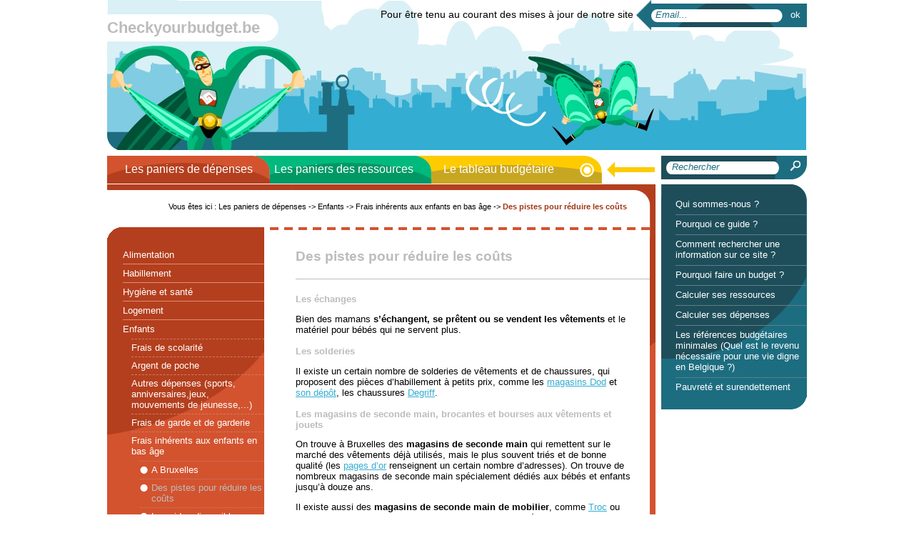

--- FILE ---
content_type: text/html; charset=utf-8
request_url: http://checkyourbudget.be/Des-pistes-pour-reduire-les-couts-221?lang=fr
body_size: 6094
content:
  
  <!DOCTYPE html PUBLIC "-//W3C//DTD XHTML 1.0 Transitional//EN" "http://www.w3.org/TR/xhtml1/DTD/xhtml1-transitional.dtd">
<html xmlns="http://www.w3.org/1999/xhtml" xml:lang="fr" lang="fr" dir="ltr">
<head>
  
<meta http-equiv="Content-Type" content="text/html; charset=utf-8" />
<meta name="generator" content="SPIP 3.2.19" />
<link rel="alternate" type="application/rss+xml" title="Syndiquer tout le site" href="spip.php?page=backend" />
<link rel="stylesheet" href="prive/spip_style.css" type="text/css" media="all" />
<script type="text/javascript">/* <![CDATA[ */
var box_settings = {tt_img:true,sel_g:"#documents_portfolio a[type=\'image/jpeg\'],#documents_portfolio a[type=\'image/png\'],#documents_portfolio a[type=\'image/gif\']",sel_c:".mediabox",trans:"elastic",speed:"200",ssSpeed:"2500",maxW:"90%",maxH:"90%",minW:"400px",minH:"",opa:"0.9",str_ssStart:"Diaporama",str_ssStop:"Arrêter",str_cur:"{current}/{total}",str_prev:"Précédent",str_next:"Suivant",str_close:"Fermer",splash_url:""};
var box_settings_splash_width = "600px";
var box_settings_splash_height = "90%";
var box_settings_iframe = true;
/* ]]> */</script>
<!-- insert_head_css --><link rel="stylesheet" href="plugins-dist/mediabox/colorbox/black-striped/colorbox.css" type="text/css" media="all" />
<link rel="stylesheet" href="squelettes/css/styles.css" type="text/css" media="projection, screen, tv" />



<script src="prive/javascript/jquery.js?1724397068" type="text/javascript"></script>

<script src="prive/javascript/jquery-migrate-3.0.1.js?1724397068" type="text/javascript"></script>

<script src="prive/javascript/jquery.form.js?1724397068" type="text/javascript"></script>

<script src="prive/javascript/jquery.autosave.js?1724397068" type="text/javascript"></script>

<script src="prive/javascript/jquery.placeholder-label.js?1724397068" type="text/javascript"></script>

<script src="prive/javascript/ajaxCallback.js?1724397068" type="text/javascript"></script>

<script src="prive/javascript/js.cookie.js?1724397068" type="text/javascript"></script>

<script src="prive/javascript/jquery.cookie.js?1724397068" type="text/javascript"></script>
<!-- insert_head -->
	<script src="plugins-dist/mediabox/javascript/jquery.colorbox.js?1724397032" type="text/javascript"></script>
	<script src="plugins-dist/mediabox/javascript/spip.mediabox.js?1724397032" type="text/javascript"></script>

<!-- SPIP-Listes v.:  -->
<!-- SPIP-Listes / -->


<script type="text/javascript" src="squelettes/scripts/menu_gauche.js"></script><title>Des pistes pour r&#233;duire les co&#251;ts - Check Your Budget</title>
  
  
   
    <meta name="description" content=" Les &#233;changes Bien des mamans s&#039;&#233;changent, se pr&#234;tent ou se vendent les v&#234;tements et le mat&#233;riel pour b&#233;b&#233;s qui ne servent plus. Les solderies Il existe un certain nombre de solderies de v&#234;tements et de chaussures, qui proposent des pi&#232;ces d&#039;habillement &#224; petits prix, comme les magasins Dod et son d&#233;p&#244;t, les chaussures Degriff. Les magasins de seconde main, brocantes et bourses aux v&#234;tements et jouets On trouve &#224; Bruxelles des magasins de seconde main qui remettent sur le march&#233; des v&#234;tements d&#233;j&#224; (...) " />
  
  
  
    <meta name="keywords" content="budget,argent,m&#233;nage, dettes, d&#233;penses, dignit&#233; humaine, aides sociales, droits sociaux, allocations familiales, RIS, taux de l&#039;allocation de ch&#244;mage, mutuelle, allocations d&#039;handicap, cr&#233;dit d&#039;imp&#244;t, ALE, les titres services" /></head>
<!-- paulirish.com/2008/conditional-stylesheets-vs-css-hacks-answer-neither/ -->

<!--[if lt IE 7 ]> <body class="ie6"> <![endif]-->
<!--[if IE 7 ]>    <body class="ie7"> <![endif]-->
<!--[if IE 8 ]>    <body class="ie8"> <![endif]-->
<!--[if IE 9 ]>    <body class="ie9"> <![endif]-->
<!--[if (gt IE 9)|!(IE)]><!--> <body> <!--<![endif]-->
 

  
<div id="wrapper" class="body_rouge pas_surlignable">
<div class="banniere">
  <div class="titre">
  <h1><a href="http://checkyourbudget.be?lang=fr">Checkyourbudget.be</a></h1>
</div>
<div class="langues">
   
</div>
<div class="newsletter">
  <p class="intitule">Pour être tenu au courant des mises à jour de notre site</p>
<div class="formulaire">
<form action="-Newsletter-Inscription-?lang=fr" name="mail_form"  method="post">
<div class="text"><input type="text" name="email1" value="Email..."  onclick="this.value=''"/></div>
<div class="submit"><input  value="ok" type="submit" name="send"/></div>
</form>
</div>

</div></div>
<!--fin banniere-->

<div class="nav_horizontale">
  <ul>

  <li class="rouge"><a href="-Les-paniers-de-depenses-NL-?lang=fr">Les paniers de dépenses</a></li>

  <li class="vert"><a href="-Les-paniers-des-ressources-NL-?lang=fr">Les paniers des ressources</a></li>

  <li class="jaune"><a href="-Le-tableau-budgetaire-NL-?lang=fr">Le tableau budgétaire</a></li>

</ul></div>
<!--fin nav_horizontale-->

<div class="rechercher">
  <div class="formulaire_search">
    <div class="formulaire_spip formulaire_recherche" id="formulaire_recherche">
<form action="-Recherche-" method="get">
	<input name="id_rubrique" value="31" type="hidden"
/><input name="page" value="rubrique" type="hidden"
/>
  
  <div class="text_search"><input type="text" name="recherche" id="recherche" value="Rechercher"  onclick="this.value=''" accesskey="4" /></div>
  <div class="submit_search"><input type="submit" value="" title="Rechercher" /></div>
</form>
</div>  </div>
</div>
<!--fin rechercher-->

<div class="content_left">
<div class="ariane">
  
    Vous êtes ici : 

  Les paniers de dépenses
->
  Enfants
->
  Frais inhérents aux enfants en bas âge

    -> <span class="ici">Des pistes pour réduire les coûts</span>

</div>
  
<div class="col_left">
<div class="nav_left">
  
   
  <div class="nav_content">

<ul class="menu1">

  <li class="niveau_1"><a href="-Alimentation-NL-?lang=fr">Alimentation</a>
  
    
    
    
      
      <ul class="menu2">
      
        <li class=""><a href="A-Bruxelles?lang=fr">A Bruxelles</a></li>
      
        <li class=""><a href="Des-pistes-pour-reduire-les-couts-23?lang=fr">Des pistes pour réduire les coûts</a></li>
      
        <li class=""><a href="Les-aides-disponibles-pour-les-menages-en-situation-precaire?lang=fr">Les aides disponibles pour les ménages en situation précaire</a></li>
      
      </ul>
      
    
  </li>

  <li class="niveau_1"><a href="-Habillement-NL-?lang=fr">Habillement</a>
  
    
    
    <ul class="menu2">
    
      <li class="niveau_2"><a href="-Vetements-et-chaussures-?lang=fr">Vêtements et chaussures</a>
      
        
        <ul class="menu3">
        
          <li class="niveau_3 "><a href="A-Bruxelles-32?lang=fr">A Bruxelles</a></li>
        
          <li class="niveau_3 "><a href="Des-pistes-pour-reduire-les-couts-34?lang=fr">Des pistes pour réduire les coûts</a></li>
        
          <li class="niveau_3 "><a href="Les-aides-disponibles-pour-les-menages-en-situation-precaire-36?lang=fr">Les aides disponibles pour les ménages en situation précaire</a></li>
        
        </ul>
        
       </li>
    
      <li class="niveau_2"><a href="-Produits-de-lessive-?lang=fr">Produits de lessive</a>
      
        
        <ul class="menu3">
        
          <li class="niveau_3 "><a href="A-Bruxelles-43?lang=fr">A Bruxelles</a></li>
        
          <li class="niveau_3 "><a href="Des-pistes-pour-reduire-les-couts-45?lang=fr">Des pistes pour réduire les coûts</a></li>
        
          <li class="niveau_3 "><a href="Les-aides-disponibles-pour-les-menages-en-situation-precaire-47?lang=fr">Les aides disponibles pour les ménages en situation précaire</a></li>
        
        </ul>
        
       </li>
    
      <li class="niveau_2"><a href="-Entretien-et-rangement-?lang=fr">Entretien et rangement</a>
      
        
        <ul class="menu3">
        
          <li class="niveau_3 "><a href="A-Bruxelles-54?lang=fr">A Bruxelles</a></li>
        
          <li class="niveau_3 "><a href="Des-pistes-pour-reduire-les-couts-56?lang=fr">Des pistes pour réduire les coûts</a></li>
        
          <li class="niveau_3 "><a href="Les-aides-disponibles-pour-les-menages-en-situation-precaire-58?lang=fr">Les aides disponibles pour les ménages en situation précaire</a></li>
        
        </ul>
        
       </li>
    
    </ul>
    
  </li>

  <li class="niveau_1"><a href="-Hygiene-et-sante-NL-?lang=fr">Hygiène et santé</a>
  
    
    
    <ul class="menu2">
    
      <li class="niveau_2"><a href="-Hygiene-generale-et-contraception-?lang=fr">Hygiène générale et contraception</a>
      
        
        <ul class="menu3">
        
          <li class="niveau_3 "><a href="A-Bruxelles-65?lang=fr">A Bruxelles</a></li>
        
          <li class="niveau_3 "><a href="Des-pistes-pour-reduire-les-couts-67?lang=fr">Des pistes pour réduire les coûts</a></li>
        
          <li class="niveau_3 "><a href="Les-aides-disponibles-pour-les-menages-en-situation-precaire-69?lang=fr">Les aides disponibles pour les ménages en situation précaire</a></li>
        
        </ul>
        
       </li>
    
      <li class="niveau_2"><a href="-Coiffeur-?lang=fr">Coiffeur</a>
      
        
        <ul class="menu3">
        
          <li class="niveau_3 "><a href="A-Bruxelles-589?lang=fr">A Bruxelles</a></li>
        
          <li class="niveau_3 "><a href="Des-pistes-pour-reduire-les-couts-590?lang=fr">Des pistes pour réduire les coûts</a></li>
        
          <li class="niveau_3 "><a href="Les-aides-disponibles-pour-les-menages-en-situation-precaire-591?lang=fr">Les aides disponibles pour les ménages en situation précaire</a></li>
        
        </ul>
        
       </li>
    
      <li class="niveau_2"><a href="-Soins-de-sante-?lang=fr">Soins de santé</a>
      
        
        <ul class="menu3">
        
          <li class="niveau_3 "><a href="A-Bruxelles-76?lang=fr">A Bruxelles</a></li>
        
          <li class="niveau_3 "><a href="Des-pistes-pour-reduire-les-couts-78?lang=fr">Des pistes pour réduire les coûts</a></li>
        
          <li class="niveau_3 "><a href="Les-aides-disponibles-pour-les-menages-en-situation-precaire-80?lang=fr">Les aides disponibles pour les ménages en situation précaire</a></li>
        
        </ul>
        
       </li>
    
      <li class="niveau_2"><a href="-Frais-de-securite-sociale-mutualites-assurances-?lang=fr">Frais de sécurité sociale/mutualités/assurances</a>
      
        
        <ul class="menu3">
        
          <li class="niveau_3 "><a href="A-Bruxelles-87?lang=fr">A Bruxelles</a></li>
        
          <li class="niveau_3 "><a href="Des-pistes-pour-reduire-les-couts-89?lang=fr">Des pistes pour réduire les coûts</a></li>
        
          <li class="niveau_3 "><a href="Les-aides-disponibles-pour-les-menages-en-situation-precaire-91?lang=fr">Les aides disponibles pour les ménages en situation précaire</a></li>
        
        </ul>
        
       </li>
    
      <li class="niveau_2"><a href="-Frais-de-specialistes-?lang=fr">Frais de spécialistes</a>
      
        
        <ul class="menu3">
        
          <li class="niveau_3 "><a href="A-Bruxelles-593?lang=fr">A Bruxelles</a></li>
        
          <li class="niveau_3 "><a href="Des-pistes-pour-reduire-les-couts-594?lang=fr">Des pistes pour réduire les coûts</a></li>
        
          <li class="niveau_3 "><a href="Les-aides-disponibles-pour-les-menages-en-situation-precaire-595?lang=fr">Les aides disponibles pour les ménages en situation précaire</a></li>
        
        </ul>
        
       </li>
    
      <li class="niveau_2"><a href="-Frais-d-optique-?lang=fr">Frais d&#8217;optique</a>
      
        
        <ul class="menu3">
        
          <li class="niveau_3 "><a href="A-Bruxelles-597?lang=fr">A Bruxelles</a></li>
        
          <li class="niveau_3 "><a href="Des-pistes-pour-reduire-les-couts-598?lang=fr">Des pistes pour réduire les coûts</a></li>
        
        </ul>
        
       </li>
    
    </ul>
    
  </li>

  <li class="niveau_1"><a href="-Logement-?lang=fr">Logement</a>
  
    
    
    <ul class="menu2">
    
      <li class="niveau_2"><a href="-Loyer-frais-de-demenagement-garantie-locative-conflits-locatifs-?lang=fr">Loyer, frais de déménagement, garantie locative, conflits locatifs</a>
      
        
        <ul class="menu3">
        
          <li class="niveau_3 "><a href="A-Bruxelles-133?lang=fr">A Bruxelles</a></li>
        
          <li class="niveau_3 "><a href="Des-pistes-pour-reduire-les-couts-135?lang=fr">Des pistes pour réduire les coûts</a></li>
        
          <li class="niveau_3 "><a href="Les-aides-disponibles-pour-les-menages-en-situation-precaire-142?lang=fr">Les aides disponibles pour les ménages en situation précaire</a></li>
        
        </ul>
        
       </li>
    
      <li class="niveau_2"><a href="-Achat-du-logement-pret-hypothecaire-?lang=fr">Achat du logement, prêt hypothécaire</a>
      
        
        <ul class="menu3">
        
          <li class="niveau_3 "><a href="A-Bruxelles-145?lang=fr">A Bruxelles</a></li>
        
          <li class="niveau_3 "><a href="Des-pistes-pour-reduire-les-couts-147?lang=fr">Des pistes pour réduire les coûts</a></li>
        
          <li class="niveau_3 "><a href="Les-aides-disponibles-pour-les-menages-en-situation-precaire-150?lang=fr">Les aides disponibles pour les ménages en situation précaire</a></li>
        
        </ul>
        
       </li>
    
      <li class="niveau_2"><a href="-Eau-gaz-electricite-et-autres-moyens-de-chauffage-?lang=fr">Eau, gaz, électricité et autres moyens de chauffage</a>
      
        
        <ul class="menu3">
        
          <li class="niveau_3 "><a href="A-Bruxelles-159?lang=fr">A Bruxelles</a></li>
        
          <li class="niveau_3 "><a href="Des-pistes-pour-reduire-les-couts-161?lang=fr">Des pistes pour réduire les coûts</a></li>
        
          <li class="niveau_3 "><a href="Les-aides-disponibles-pour-les-menages-en-situation-precaire-164?lang=fr">Les aides disponibles pour les ménages en situation précaire</a></li>
        
        </ul>
        
       </li>
    
      <li class="niveau_2"><a href="-Entretien-ameublement-travaux-d-amenagement-et-de-renovation-?lang=fr">Entretien, ameublement, travaux d’aménagement et de rénovation</a>
      
        
        <ul class="menu3">
        
          <li class="niveau_3 "><a href="A-Bruxelles-172?lang=fr">A Bruxelles</a></li>
        
          <li class="niveau_3 "><a href="Des-pistes-pour-reduire-les-couts-173?lang=fr">Des pistes pour réduire les coûts</a></li>
        
          <li class="niveau_3 "><a href="Les-aides-disponibles-pour-les-menages-en-situation-precaire-176?lang=fr">Les aides disponibles pour les ménages en situation précaire</a></li>
        
        </ul>
        
       </li>
    
    </ul>
    
  </li>

  <li class="niveau_1"><a href="-Enfants-?lang=fr">Enfants</a>
  
    
    
    <ul class="menu2">
    
      <li class="niveau_2"><a href="-Frais-de-scolarite-?lang=fr">Frais de scolarité</a>
      
        
        <ul class="menu3">
        
          <li class="niveau_3 "><a href="A-Bruxelles-196?lang=fr">A Bruxelles</a></li>
        
          <li class="niveau_3 "><a href="Des-pistes-pour-reduire-les-couts-197?lang=fr">Des pistes pour réduire les coûts</a></li>
        
          <li class="niveau_3 "><a href="Les-aides-disponibles-pour-les-menages-en-situation-precaire-200?lang=fr">Les aides disponibles pour les ménages en situation précaire</a></li>
        
        </ul>
        
       </li>
    
      <li class="niveau_2"><a href="-Argent-de-poche-?lang=fr">Argent de poche</a>
      
        
        <ul class="menu3">
        
          <li class="niveau_3 "><a href="A-Bruxelles-232?lang=fr">A Bruxelles</a></li>
        
          <li class="niveau_3 "><a href="Des-pistes-pour-reduire-les-couts-233?lang=fr">Des pistes pour réduire les coûts</a></li>
        
        </ul>
        
       </li>
    
      <li class="niveau_2"><a href="-Autres-depenses-sports-anniversaires-jeux-mouvements-de-jeunesse-?lang=fr">Autres dépenses (sports, anniversaires,jeux, mouvements de jeunesse,...)</a>
      
        
        <ul class="menu3">
        
          <li class="niveau_3 "><a href="A-Bruxelles-208?lang=fr">A Bruxelles</a></li>
        
          <li class="niveau_3 "><a href="Des-pistes-pour-reduire-les-couts-209?lang=fr">Des pistes pour réduire les coûts</a></li>
        
        </ul>
        
       </li>
    
      <li class="niveau_2"><a href="-Frais-de-garde-et-de-garderie-?lang=fr">Frais de garde et de garderie</a>
      
        
        <ul class="menu3">
        
          <li class="niveau_3 "><a href="A-Bruxelles-184?lang=fr">A Bruxelles</a></li>
        
          <li class="niveau_3 "><a href="Des-pistes-pour-reduire-les-couts-185?lang=fr">Des pistes pour réduire les coûts</a></li>
        
          <li class="niveau_3 "><a href="Les-aides-disponibles-pour-les-menages-en-situation-precaire-188?lang=fr">Les aides disponibles pour les ménages en situation précaire</a></li>
        
        </ul>
        
       </li>
    
      <li class="niveau_2"><a href="-Frais-inherents-aux-enfants-en-bas-age-?lang=fr">Frais inhérents aux enfants en bas âge</a>
      
        
        <ul class="menu3">
        
          <li class="niveau_3 "><a href="A-Bruxelles-220?lang=fr">A Bruxelles</a></li>
        
          <li class="niveau_3 on"><a href="Des-pistes-pour-reduire-les-couts-221?lang=fr">Des pistes pour réduire les coûts</a></li>
        
          <li class="niveau_3 "><a href="Les-aides-disponibles-pour-les-menages-en-situation-precaire-224?lang=fr">Les aides disponibles pour les ménages en situation précaire</a></li>
        
        </ul>
        
       </li>
    
    </ul>
    
  </li>

  <li class="niveau_1"><a href="-Communication-sport-loisirs-?lang=fr">Communication, sport, loisirs</a>
  
    
    
    <ul class="menu2">
    
      <li class="niveau_2"><a href="-Abonnement-gsm-?lang=fr">Abonnement gsm</a>
      
        
        <ul class="menu3">
        
          <li class="niveau_3 "><a href="A-Bruxelles-244?lang=fr">A Bruxelles</a></li>
        
          <li class="niveau_3 "><a href="Des-pistes-pour-reduire-les-couts-245?lang=fr">Des pistes pour réduire les coûts</a></li>
        
          <li class="niveau_3 "><a href="Les-aides-disponibles-pour-les-menages-en-situation-precaire-248?lang=fr">Les aides disponibles pour les ménages en situation précaire</a></li>
        
        </ul>
        
       </li>
    
      <li class="niveau_2"><a href="-Ordinateur-multimedia-?lang=fr">Ordinateur, multimédia</a>
      
        
        <ul class="menu3">
        
          <li class="niveau_3 "><a href="A-Bruxelles-256?lang=fr">A Bruxelles</a></li>
        
          <li class="niveau_3 "><a href="Des-pistes-pour-reduire-les-couts-257?lang=fr">Des pistes pour réduire les coûts</a></li>
        
        </ul>
        
       </li>
    
      <li class="niveau_2"><a href="-Loisirs-a-la-maison-?lang=fr">Loisirs à la maison</a>
      
        
        <ul class="menu3">
        
          <li class="niveau_3 "><a href="A-Bruxelles-268?lang=fr">A Bruxelles</a></li>
        
          <li class="niveau_3 "><a href="Des-pistes-pour-reduire-les-couts-269?lang=fr">Des pistes pour réduire les coûts</a></li>
        
        </ul>
        
       </li>
    
      <li class="niveau_2"><a href="-Vacances-?lang=fr">Vacances</a>
      
        
        <ul class="menu3">
        
          <li class="niveau_3 "><a href="A-et-hors-Bruxelles?lang=fr">A et hors Bruxelles</a></li>
        
          <li class="niveau_3 "><a href="Des-pistes-pour-reduire-les-couts-281?lang=fr">Des pistes pour réduire les coûts</a></li>
        
        </ul>
        
       </li>
    
      <li class="niveau_2"><a href="-Sorties-loisirs-exterieurs-?lang=fr">Sorties, loisirs extérieurs</a>
      
        
        <ul class="menu3">
        
          <li class="niveau_3 "><a href="A-Bruxelles-292?lang=fr">A Bruxelles</a></li>
        
          <li class="niveau_3 "><a href="Des-pistes-pour-reduire-les-couts-293?lang=fr">Des pistes pour réduire les coûts</a></li>
        
          <li class="niveau_3 "><a href="Les-aides-disponibles-pour-les-menages-en-situation-precaire-600?lang=fr">Les aides disponibles pour les ménages en situation précaire</a></li>
        
        </ul>
        
       </li>
    
      <li class="niveau_2"><a href="-Fetes-cartes-de-voeux-cadeaux-?lang=fr">Fêtes, cartes de vœux, cadeaux</a>
      
        
        <ul class="menu3">
        
          <li class="niveau_3 "><a href="A-Bruxelles-304?lang=fr">A Bruxelles</a></li>
        
          <li class="niveau_3 "><a href="Des-pistes-pour-reduire-les-couts-305?lang=fr">Des pistes pour réduire les coûts</a></li>
        
        </ul>
        
       </li>
    
      <li class="niveau_2"><a href="-Animaux-domestiques-?lang=fr">Animaux domestiques</a>
      
        
        <ul class="menu3">
        
          <li class="niveau_3 "><a href="A-Bruxelles-316?lang=fr">A Bruxelles</a></li>
        
          <li class="niveau_3 "><a href="Des-pistes-pour-reduire-les-couts-317?lang=fr">Des pistes pour réduire les coûts</a></li>
        
          <li class="niveau_3 "><a href="Les-aides-disponibles-pour-les-menages-en-situation-precaire-320?lang=fr">Les aides disponibles pour les ménages en situation précaire</a></li>
        
        </ul>
        
       </li>
    
      <li class="niveau_2"><a href="-Sport-en-famille-?lang=fr">Sport en famille</a>
      
        
        <ul class="menu3">
        
          <li class="niveau_3 "><a href="A-Bruxelles-328?lang=fr">A Bruxelles</a></li>
        
          <li class="niveau_3 "><a href="Des-pistes-pour-reduire-les-couts-329?lang=fr">Des pistes pour réduire les coûts</a></li>
        
        </ul>
        
       </li>
    
      <li class="niveau_2"><a href="-Telephonie-fixe-?lang=fr">Téléphonie fixe</a>
      
        
        <ul class="menu3">
        
          <li class="niveau_3 "><a href="A-Bruxelles-340?lang=fr">A Bruxelles</a></li>
        
          <li class="niveau_3 "><a href="Des-pistes-pour-reduire-les-couts-341?lang=fr">Des pistes pour réduire les coûts</a></li>
        
          <li class="niveau_3 "><a href="Les-aides-disponibles-pour-les-menages-en-situation-precaire-344?lang=fr">Les aides disponibles pour les ménages en situation précaire</a></li>
        
        </ul>
        
       </li>
    
      <li class="niveau_2"><a href="-Tabac-?lang=fr">Tabac</a>
      
        
        <ul class="menu3">
        
          <li class="niveau_3 "><a href="A-Bruxelles-352?lang=fr">A Bruxelles</a></li>
        
          <li class="niveau_3 "><a href="Des-pistes-pour-reduire-les-couts-353?lang=fr">Des pistes pour réduire les coûts</a></li>
        
        </ul>
        
       </li>
    
      <li class="niveau_2"><a href="-Sport-adultes-?lang=fr">Sport (adultes)</a>
      
        
        <ul class="menu3">
        
          <li class="niveau_3 "><a href="A-Bruxelles-364?lang=fr">A Bruxelles</a></li>
        
          <li class="niveau_3 "><a href="Des-pistes-pour-reduire-les-couts-365?lang=fr">Des pistes pour réduire les coûts</a></li>
        
        </ul>
        
       </li>
    
      <li class="niveau_2"><a href="-Abonnements-journaux-?lang=fr">Abonnements journaux</a>
      
        
        <ul class="menu3">
        
          <li class="niveau_3 "><a href="A-Bruxelles-376?lang=fr">A Bruxelles</a></li>
        
          <li class="niveau_3 "><a href="Des-pistes-pour-reduire-les-couts-377?lang=fr">Des pistes pour réduire les coûts</a></li>
        
        </ul>
        
       </li>
    
    </ul>
    
  </li>

  <li class="niveau_1"><a href="-Transport-?lang=fr">Transport</a>
  
    
    
    <ul class="menu2">
    
      <li class="niveau_2"><a href="-Abonnement-transport-public-?lang=fr">Abonnement transport public</a>
      
        
        <ul class="menu3">
        
          <li class="niveau_3 "><a href="A-Bruxelles-388?lang=fr">A Bruxelles</a></li>
        
          <li class="niveau_3 "><a href="Des-pistes-pour-reduire-les-couts-389?lang=fr">Des pistes pour réduire les coûts</a></li>
        
          <li class="niveau_3 "><a href="Les-aides-disponibles-pour-les-menages-en-situation-precaire-392?lang=fr">Les aides disponibles pour les ménages en situation précaire</a></li>
        
        </ul>
        
       </li>
    
      <li class="niveau_2"><a href="-Abonnement-scolaire-?lang=fr">Abonnement scolaire</a>
      
        
        <ul class="menu3">
        
          <li class="niveau_3 "><a href="A-Bruxelles-448?lang=fr">A Bruxelles</a></li>
        
          <li class="niveau_3 "><a href="Des-pistes-pour-reduire-les-couts-449?lang=fr">Des pistes pour réduire les coûts</a></li>
        
          <li class="niveau_3 "><a href="Les-aides-disponibles-pour-les-menages-en-situation-precaire-452?lang=fr">Les aides disponibles pour les ménages en situation précaire</a></li>
        
        </ul>
        
       </li>
    
      <li class="niveau_2"><a href="-Velo-?lang=fr">Vélo</a>
      
        
        <ul class="menu3">
        
          <li class="niveau_3 "><a href="A-Bruxelles-400?lang=fr">A Bruxelles</a></li>
        
          <li class="niveau_3 "><a href="Des-pistes-pour-reduire-les-couts-401?lang=fr">Des pistes pour réduire les coûts</a></li>
        
        </ul>
        
       </li>
    
      <li class="niveau_2"><a href="-Voiture-?lang=fr">Voiture</a>
      
        
        <ul class="menu3">
        
          <li class="niveau_3 "><a href="A-Bruxelles-412?lang=fr">A Bruxelles</a></li>
        
          <li class="niveau_3 "><a href="Des-pistes-pour-reduire-les-couts-413?lang=fr">Des pistes pour réduire les coûts</a></li>
        
          <li class="niveau_3 "><a href="Les-aides-disponibles-pour-les-menages-en-situation-precaire-416?lang=fr">Les aides disponibles pour les ménages en situation précaire</a></li>
        
        </ul>
        
       </li>
    
      <li class="niveau_2"><a href="-Autres-transports-?lang=fr">Autres transports</a>
      
        
        <ul class="menu3">
        
          <li class="niveau_3 "><a href="A-Bruxelles-424?lang=fr">A Bruxelles</a></li>
        
          <li class="niveau_3 "><a href="Des-pistes-pour-reduire-les-couts-425?lang=fr">Des pistes pour réduire les coûts</a></li>
        
        </ul>
        
       </li>
    
    </ul>
    
  </li>

  <li class="niveau_1"><a href="-Taxes-et-contributions-?lang=fr">Taxes et contributions</a>
  
    
    
    <ul class="menu2">
    
      <li class="niveau_2"><a href="-IPP-taxe-de-circulation-precompte-immobilier-?lang=fr">IPP, taxe de circulation, précompte immobilier</a>
      
        
        <ul class="menu3">
        
          <li class="niveau_3 "><a href="A-Bruxelles-484?lang=fr">A Bruxelles</a></li>
        
          <li class="niveau_3 "><a href="Des-pistes-pour-reduire-les-couts-485?lang=fr">Des pistes pour réduire les coûts</a></li>
        
          <li class="niveau_3 "><a href="Les-aides-disponibles-pour-les-menages-en-situation-precaire-488?lang=fr">Les aides disponibles pour les ménages en situation précaire</a></li>
        
        </ul>
        
       </li>
    
      <li class="niveau_2"><a href="-Cotisations-sociales-pour-independants-?lang=fr">Cotisations sociales pour indépendants</a>
      
        
        <ul class="menu3">
        
          <li class="niveau_3 "><a href="A-Bruxelles-496?lang=fr">A Bruxelles</a></li>
        
          <li class="niveau_3 "><a href="Les-aides-disponibles-pour-les-menages-en-situation-precaire-500?lang=fr">Les aides disponibles pour les ménages en situation précaire</a></li>
        
        </ul>
        
       </li>
    
    </ul>
    
  </li>

  <li class="niveau_1"><a href="-Banque-assurance-securite-sociale-et-syndicat-?lang=fr">Banque, assurance, sécurité sociale et syndicat</a>
  
    
    
    <ul class="menu2">
    
      <li class="niveau_2"><a href="-Assurance-RC-familiale-?lang=fr">Assurance RC familiale</a>
      
        
        <ul class="menu3">
        
          <li class="niveau_3 "><a href="A-Bruxelles-508?lang=fr">A Bruxelles</a></li>
        
          <li class="niveau_3 "><a href="Des-pistes-pour-reduire-les-couts-509?lang=fr">Des pistes pour réduire les coûts</a></li>
        
          <li class="niveau_3 "><a href="Les-aides-disponibles-pour-les-menages-en-situation-precaire-512?lang=fr">Les aides disponibles pour les ménages en situation précaire</a></li>
        
        </ul>
        
       </li>
    
      <li class="niveau_2"><a href="-Assurance-Incendie-?lang=fr">Assurance Incendie</a>
      
        
        <ul class="menu3">
        
          <li class="niveau_3 "><a href="A-Bruxelles-520?lang=fr">A Bruxelles</a></li>
        
          <li class="niveau_3 "><a href="Des-pistes-pour-reduire-les-couts-521?lang=fr">Des pistes pour réduire les coûts</a></li>
        
          <li class="niveau_3 "><a href="Les-aides-disponibles-pour-les-menages-en-situation-precaire-524?lang=fr">Les aides disponibles pour les ménages en situation précaire</a></li>
        
        </ul>
        
       </li>
    
      <li class="niveau_2"><a href="-Assurance-hospitalisation-?lang=fr">Assurance hospitalisation</a>
      
        
        <ul class="menu3">
        
          <li class="niveau_3 "><a href="A-Bruxelles-532?lang=fr">A Bruxelles</a></li>
        
          <li class="niveau_3 "><a href="Des-pistes-pour-reduire-les-couts-533?lang=fr">Des pistes pour réduire les coûts</a></li>
        
          <li class="niveau_3 "><a href="Les-aides-disponibles-pour-les-menages-en-situation-precaire-536?lang=fr">Les aides disponibles pour les ménages en situation précaire</a></li>
        
        </ul>
        
       </li>
    
      <li class="niveau_2"><a href="-Cotisation-syndicale-?lang=fr">Cotisation syndicale</a>
      
        
        <ul class="menu3">
        
          <li class="niveau_3 "><a href="A-Bruxelles-544?lang=fr">A Bruxelles</a></li>
        
          <li class="niveau_3 "><a href="Des-pistes-pour-reduire-les-couts-545?lang=fr">Des pistes pour réduire les coûts</a></li>
        
        </ul>
        
       </li>
    
      <li class="niveau_2"><a href="-Frais-bancaires-?lang=fr">Frais bancaires</a>
      
        
        <ul class="menu3">
        
          <li class="niveau_3 "><a href="A-Bruxelles-556?lang=fr">A Bruxelles</a></li>
        
          <li class="niveau_3 "><a href="Des-pistes-pour-reduire-les-couts-557?lang=fr">Des pistes pour réduire les coûts</a></li>
        
          <li class="niveau_3 "><a href="Les-aides-disponibles-pour-les-menages-en-situation-precaire-560?lang=fr">Les aides disponibles pour les ménages en situation précaire</a></li>
        
        </ul>
        
       </li>
    
      <li class="niveau_2"><a href="-Assurance-RC-autres-assurances-auto-?lang=fr">Assurance RC , autres assurances auto</a>
      
        
        <ul class="menu3">
        
          <li class="niveau_3 "><a href="A-Bruxelles-568?lang=fr">A Bruxelles</a></li>
        
          <li class="niveau_3 "><a href="Des-pistes-pour-reduire-les-couts-569?lang=fr">Des pistes pour réduire les coûts</a></li>
        
        </ul>
        
       </li>
    
      <li class="niveau_2"><a href="-Autres-assurances-epargne-pension-deces-solde-restant-du-protection-juridique-?lang=fr">Autres assurances&nbsp;: épargne-pension, décès, solde restant dû, protection juridique, soins de santé (dépendance)</a>
      
        
        <ul class="menu3">
        
          <li class="niveau_3 "><a href="A-Bruxelles-580?lang=fr">A Bruxelles</a></li>
        
          <li class="niveau_3 "><a href="Des-pistes-pour-reduire-les-couts-581?lang=fr">Des pistes pour réduire les coûts</a></li>
        
          <li class="niveau_3 "><a href="Les-aides-disponibles-pour-les-menages-en-situation-precaire-584?lang=fr">Les aides disponibles pour les ménages en situation précaire</a></li>
        
        </ul>
        
       </li>
    
    </ul>
    
  </li>

</ul>

<div class="bordure"> </div>
</div>  
    
</div>
<div class="nav_left_blanc"> </div>
</div>
<!--fin col_left-->
<div class="content surlignable"><!-- colonne centrale-->
  <div class="article_box">

   <h2>Des pistes pour réduire les coûts</h2>
   
   
   <div class="texte"><h3 class="spip">Les échanges</h3>
<p>Bien des mamans <strong>s’échangent, se prêtent ou se vendent les vêtements</strong> et le matériel pour bébés qui ne servent plus.</p>
<h3 class="spip">Les solderies</h3>
<p>Il existe  un certain nombre de solderies de vêtements et de chaussures, qui proposent des pièces d’habillement à petits prix, comme les <a href="http://www.dod.be" class='spip_out' rel='noopener noreferrer external' target='_blank'>magasins Dod</a> et <a href="http://fr.yelp.be/biz/dod-d%C3%A9p%C3%B4t-saint-josse-ten-noode-2" class='spip_out' rel='noopener noreferrer external' target='_blank'>son dépôt</a>, les chaussures <a href="https://www.magasinsdusine.be/toon_verkoop.php?id=4336" class='spip_out' rel='noopener noreferrer external' target='_blank'>Degriff</a>.</p>
<h3 class="spip">Les magasins de seconde main, brocantes et bourses aux vêtements et jouets</h3>
<p>On trouve à Bruxelles des <strong>magasins de seconde main</strong> qui remettent sur le marché des vêtements déjà utilisés, mais le plus souvent triés et de bonne qualité (les <a href="http://www.pagesdor.be/qn/business/advanced/where/Bruxelles-Capitale/what/magasins%20seconde%20main/?contentErrorLinkEnabled=false&amp;redirectUrl=%2Fqn%2Fbusiness%2F" class='spip_out' rel='noopener noreferrer external' target='_blank'>pages d’or</a> renseignent un certain nombre d’adresses). On  trouve de nombreux magasins de seconde main spécialement dédiés aux bébés et enfants jusqu’à douze ans.</p>
<p>Il existe aussi des <strong>magasins de seconde main de mobilier</strong>, comme <a href="http://www.troc.com" class='spip_out' rel='noopener noreferrer external' target='_blank'>Troc</a> ou encore des sites Internet de ventes en ligne ou aux enchères, tels que <a href="http://www.ebay.be" class='spip_out' rel='noopener noreferrer external' target='_blank'>ebay</a>, <a href="http://www.2ememain.be" class='spip_out' rel='noopener noreferrer external' target='_blank'>2ème main</a> ou <a href="http://www.quefaire.be" class='spip_out' rel='noopener noreferrer external' target='_blank'>Quefaire</a>, rubrique enfants-bébés.</p>
<p>Voyez également les brocantes (<a href="http://www.quefaire.be/brocantes/0_1_0_1.html" class='spip_out' rel='noopener noreferrer external' target='_blank'>Quefaire</a> ou <a href="http://www.brocantes.be" class='spip_out' rel='noopener noreferrer external' target='_blank'>brocantes.be</a>) où l’on trouve vêtements d’enfants et jouets éducatifs pour des prix très doux, ainsi que les <a href="https://www.laligue.be/association/activites/bourses" class='spip_out' rel='noopener noreferrer external' target='_blank'>bourses aux vêtements et aux jouets</a>, comme celles qu’organise régulièrement la Ligue des familles.</p></div>
  
  
  
   
</div></div>
<!--fin content-->
<div class="bottom"> </div>
<div class="footer">
  Checkyourbudget.be | <a href="http://www.vertige.org">R&eacute;alisation : Vertige</a></div>
</div>

<!--fin content_left_bleu-->
<div class="col_right"><!-- colonne gauche-->
<div class="col_right_1"><!-- premiere bulle -->
  <ul>

  <li><a href="Qui-sommes-nous?lang=fr">Qui sommes-nous&nbsp;?</a></li>

  <li><a href="Pourquoi-ce-guide?lang=fr">Pourquoi ce guide&nbsp;?</a></li>

  <li><a href="Comment-rechercher-une-information-sur-ce-site?lang=fr">Comment rechercher une information sur ce site&nbsp;?</a></li>

  <li><a href="Pourquoi-faire-un-budget?lang=fr">Pourquoi faire un budget&nbsp;?</a></li>

  <li><a href="Calculer-ses-ressources?lang=fr">Calculer ses ressources</a></li>

  <li><a href="Calculer-ses-depenses?lang=fr">Calculer ses dépenses</a></li>

  <li><a href="Les-references-budgetaires-minimales-Quel-est-le-revenu-necessaire-pour-une-vie?lang=fr">Les références budgétaires minimales (Quel est le revenu nécessaire pour une vie digne en Belgique&nbsp;?)</a></li>

  <li><a href="Pauvrete-et-surendettement?lang=fr">Pauvreté et surendettement</a></li>

</ul></div>
<!-- fin  premiere bulle -->
<div class="col_right_bottom"> </div>
  <div class="col_right_bottom"> </div>
<div class="col_right_bottom_2"> </div>
</div>
</div> <!-- fin wrapper -->
<script type="text/javascript">
var gaJsHost = (("https:" == document.location.protocol) ? "https://ssl." : "http://www.");
document.write(unescape("%3Cscript src='" + gaJsHost + "google-analytics.com/ga.js' type='text/javascript'%3E%3C/script%3E"));
</script>
<script type="text/javascript">
try{ 
var pageTracker = _gat._getTracker("UA-28067188-1");
pageTracker._trackPageview();
} catch(err) {} 
</script></body>
</html>


--- FILE ---
content_type: text/css
request_url: http://checkyourbudget.be/squelettes/css/styles.css
body_size: 3151
content:
/* CSS Document */

body{
	width:980px;
	text-align:center;
	margin:0 auto 0;
	font-family:"Trebuchet MS",Helvetica, sans-serif;
	font-size:1em;
	color:#000;

}

/* banniere - titre - newsletter - langues */
.banniere_home , .banniere{
	width:980px;
	height:210px;
	float:left;
  background-image:url(images/ban_accueil_fr.jpg);

}
.banniere_home.fr{
  background-image:url(images/ban_accueil_fr.jpg);
}
.banniere_home.nl{
  background-image:url(images/ban_accueil_nl.jpg);
}

.body_vert .banniere{
	width:980px;
	height:210px;
	float:left;
	background-image:url(images/ban_cochons.jpg);
}
.body_rouge .banniere{
	width:980px;
	height:210px;
	float:left;
	background-image:url(images/ban_para.jpg);
}
.body_jaune .banniere{
	width:980px;
	height:210px;
	float:left;
	background-image:url(images/ban_budget.jpg);
}
.titre{
	width:240px;
	height:38px;
	background-image:url(images/fond_titre.png);
	margin:20px 0 0;
	float:left;
}
.titre h1{
	color:#bcbcbc;
	font-size:1.4em;
	margin:6px 0 0;
	float:left;
	}
.titre a{
	color:#bcbcbc;
	text-decoration:none;
	}
.titre a:hover{
	text-decoration:none;
	}
.langues{
	float:right;
	width:50px;
}
.langues a{
	display:block;
	width:22px;
	height:31px;
	float:right;
	background-image:url(images/fond_langues.jpg);
	color:#fff;
	font-size:0.8em;
	text-decoration:none;
	padding-top:10px;
	}
.langues a:hover{
	text-decoration:underline;}
.newsletter{
	float:right;
}
p.intitule{
	float:left;
	padding-top:14px;
	font-size:0.9em;
  margin: 12px 0 0 0;
  padding: 0;
}
.formulaire{
	width:243px;
	height:43px;
	float:left;
	background-image:url(images/fond_newsletter.jpg);	
}
.newsletter form{
	margin:0;
	padding:0;
	float:left;
}
.text{
	width:190px;
	height:35px;
	padding:12px 0 0 21px;
	float:left;
}
.text input{
	background:none;
	border:none;
	font-style:italic;
	color:#1d6d80;
	width:170px;
}
.submit{
	float:left;
	width:32px;
	padding:12px 0 0;
}
.submit input{
	background:none;
	border:none;
	color:#fff;
}

/* fin banniere - titre - newsletter - langues */

/* menu horizontal */

.nav_horizontale{
	width:768px;
	height:39px;
	float:left;
	margin:8px 0 0;
	position:relative;
	background-image:url(images/flechejaune.jpg);
}
.nav_horizontale ul{
	margin:0;
	padding:0;
}
.nav_horizontale li{
	list-style:none;
}
.nav_horizontale li a{
	color:#fff;
	font-size:1em;
	text-decoration:none;
}
.nav_horizontale li a:hover{
	text-decoration:none;
}
.rouge a{
	display:block;
	padding-top:10px;
	background-image:url(images/menu_rouge.png);
	width:228px;
	height:29px;
	position:absolute;
	top:0;
	left:0;
	z-index:100;
}
.vert a{
	display:block;
	padding-top:10px;
	background-image:url(images/menu_vert.png);
	background-position:right;
	width:246px;
	height:29px;
	position:absolute;
	top:0;
	left:208px;
	z-index:10;
}
.jaune a{
	display:block;
	padding-top:10px;
	background-image:url(images/menu_jaune.png);
	background-position:right;
	width:289px;
	height:29px;
	position:absolute;
	top:0;
	left:404px;
	z-index:1;
}
.rouge a:hover{
		background-image:url(images/menu_rouge_hover.png);
}
.vert a:hover{
		background-image:url(images/menu_vert_hover.png);
}
.jaune a:hover{
	background-image:url(images/menu_jaune_hover.png);
}

/* fin menu horizontal */

/* moteur recherche */

.rechercher{
	float:right;
	width:204px;
	margin:8px 0 8px 8px;
}
.formulaire_search{
	width:204px;
	height:33px;
	float:left;
	background-image:url(images/fond_search.png);	
}
.rechercher form{
	margin:0;
	padding:0;
	float:left;
}
.text_search{
	width:150px;
	height:25px;
	padding:8px 0 0 11px;
	float:left;
}
.text_search input{
	background:none;
	border:none;
	font-style:italic;
	color:#1d6d80;
	width:142px;
  padding: 0 0 2px 0;
}
.submit_search{
	float:left;
	width:30px;
	height:30px;
	padding:6px 0 0 4px;
  text-align: right;
 
}
.submit_search input{
	width:14px;
	height:16px;
	background:none;
	background-image:url(images/loupe.png);
	background-repeat:no-repeat;
	background-position:center;
	border:none;
	padding:6px 0 0;
  cursor: pointer;
}

/* fin moteur recherche */

/* page accueil bleu */

/* colonne gauche */

.bleu .content_left{
	width:768px;
	float:left;
	margin:-1px 8px 0 0;
	background-image:url(images/fond_ext_bleu.png);
	}

.ariane{
	width:728px;
	height:35px;
	float:left;
	padding-top:25px;
	font-size:0.7em;
	color:#000;
	text-align:right;

}
.ariane a{
	text-decoration:none;
	color:#000;
}
.ariane a:hover{
	text-decoration:underline;
}
.body_rouge .ariane .ici{
  color :  #a13617;
  font-weight: bold;
}
.body_jaune .ariane .ici{
  color :   #fecb00;
  font-weight: bold;
}

.body_vert .ariane .ici{
  color :  #04885c;
  font-weight: bold;
}
.bleu .ariane .ici{
  color :  #80cce3;
  font-weight: bold;
}


.col_left{
	width:220px;
	float:left;
}

/*colonne news */
.bleu .nav_left{
	width:220px;
	float:left;
	background-image:url(images/fond_news_haut.png);
	background-repeat:no-repeat;

}
.nav_content{
	width:198px;
	float:left;
	margin:26px 0 0 22px;
	text-align:left;
	color:#fff;
}

.nav_content h2{
	font-size:1.1em;
	margin:0 0 16px 0;
	padding:0 0 14px 0;
	border-bottom:1px solid #8dd1e6;
	}
.content_news{
	font-size:0.8em;
	margin:0 12px 66px 0;
}
.content_news a{
	color:#fff;
	text-decoration:underline;
}
.content_news h3{
  margin: 0;
  padding: 0;
}

.content_news h3 a{
  text-decoration: none;
}
.content_news p{
  margin: 5px;
  padding: 0;
}

.nav_left_blanc{
	width:220px;
	float:left;
	background-image:url(images/fond_ext_blanc.png);
	background-position:top;
	background-repeat:no-repeat;
	height:200px;
	margin-top:-40px;

}
/* fin colonne news */

/*colonne centrale */

.content{
	text-align:left;
	width:504px;
	float:right;
}
.content h2, .content_news h2{
	color:#bcbcbc;
	font-size:1.2em;
	margin:30px 8px 20px 0;
	padding:0 0 20px 0;
	border-bottom:1px solid #bcbcbc;
}
.content h3.spip{
  color:#bcbcbc;
	font-size:1em;
	margin:15px 8px 0px 0;
	padding:0 0 0px 0;
  text-align: left;
}

.content_central .texte{
	color:#000;
	font-size:0.8em;
	margin:0px 30px 0px 0;
}
.content_central a, .texte a{
	text-decoration:underline;
	color:#33add2;
}
.chapo{
  font-size: 0.8em;
  font-style: italic;
  margin:0px 30px 0px 0;
}
.bleu .bottom{
	width:558px;
	height:40px;
	float:right;
	background-image:url(images/fond_footer_bleu.png);
	background-position:bottom;
	background-repeat:no-repeat;

}

/*fin colonne centrale */

/* fin page accueil bleu */

/* footer */

.footer{
	width:558px;
	float:right;
	font-size:0.7em;
	text-align:right;
	background-color:#FFFFFF;
	padding-top:4px;
	padding-bottom:4px;
}
.footer a{
	color:#000;
	text-decoration:none;
}
.footer a:hover{
	text-decoration:underline;
}

/*fin footer */

/*colonne gauche */

.col_right{
	width:204px;
	float:left;
	margin:-1px 0 0 0px;
	text-align:left;
	font-size:0.8em;
}
.col_right a:hover{
	color:#1e4e5a;
	text-decoration:none;
	background-color:#fff;
	padding-left:2px;
}
.col_right_1{
	width:204px;
	padding-bottom:21px;
	background-image:url(images/fond_right.png);
	background-position:top;
	background-repeat:no-repeat;

}
.col_right_bottom{
	width:204px;
	height:25px;
	background-image:url(images/fond_blanc_right_bottom.png);
	background-position:top;
	background-repeat:no-repeat;
	margin-top:-27px;
	border-top:1px solid #1d6d80;
}
.col_right_1 ul{
	margin:0;
	padding:20px 0 0 20px;
}
.col_right_1 li{
	list-style:none;
	padding:0px 0 7px 0px;
	border-bottom:1px solid #5d7f88;
	margin:0 0 5px 0;
}
.col_right_1 a{
	color:#FFFFFF;
	text-decoration:none;
	display:block;
	width:184px;
}
.col_right_2 ul{
	margin:0;
	padding:0px 0 0 20px;
}
.col_right_2{
	width:204px;
	padding-bottom:21px;
	background-image:url(images/fond_right.png);
	background-position:top;
	background-repeat:no-repeat;

}
.col_right_bottom_2{
	width:204px;
	background-color:#FFFFFF;
	height:30px;
}
.col_right_2 li{
	list-style:none;
	padding:8px 0 3px 0px;
	border-top:1px solid #5d7f88;
	margin:0 0 5px 0;
  color: #FFFFFF;
}
.col_right_2 h2{
	color:#FFFFFF;
	margin:0px 0 0 20px;
	font-size:1.4em;
	padding:20px 0 10px 0px;
	background-image:url(images/fond_titre_right.jpg);
	background-repeat:no-repeat;
	background-position:left;
}
.col_right_2 .article_box .texte{
  font-size: 1em;
}
.col_right_2 a{
	color:#FFFFFF;
	text-decoration:none;
	display:block;
  margin: 0 5px 0 110px;
}
.date_truc{
	font-style:italic;
}
/*fin colonne gauche */

/* page rouge */

/* colonne gauche */

.body_rouge .content_left{
	width:768px;
	float:left;
	margin:-1px 8px 0 0;
	background-image:url(images/fond_ext_rouge.png);
	}



/*colonne rouge */
.body_rouge .nav_left{
	width:220px;
	float:left;
	background-image:url(images/fond_rouge_haut.png);
	background-repeat:no-repeat;
	padding:0 0 30px 0;
}
.body_rouge .nav_content{
	width:198px;
	float:left;
	margin:26px 0 40px 22px;
	text-align:left;
	color:#fff;
}
.body_rouge .bordure{
	width:198px;
	height:1px;
	background-color:#d3532f;
	margin-top:-1px;
}
.body_rouge .nav_content ul{
	margin:0;
	padding:0;
	list-style:none;

}
.body_rouge .nav_content li{
	padding:0px 0 5px 0px;
	border-bottom:1px solid #e18a72;
	margin:5px 0 0px 0;
}
.body_rouge .nav_content a{
	color:#fff;
	text-decoration:none;
	font-size:0.8em;
	display:block;

}
.body_rouge .nav_content a:hover{
	color:#a13617;
	text-decoration:none;
	background-color:#fff;
	padding-left:2px;
}
.body_rouge .nav_content li ul{
	margin:6px 0 0px 0px;
}
.body_rouge .nav_content li ul li{
	border:none;
	padding:4px 0 0px 0px;
	border-top:1px dashed #cc7d66;
	margin:0 0 5px 12px;

}
.body_rouge .nav_content li ul li ul li{
	border:none;
	padding:4px 0 0px 0px;
	border-top:1px dotted #cc7d66;
	margin:0 0 5px 12px;

}
.body_rouge .nav_content li ul li ul li a{
	background-image:url(images/rond_blanc.png);
	background-repeat:no-repeat;
	background-position:0px 2px;
	padding:0 0 0 16px;

}
.body_rouge .nav_content li ul li ul li a:hover{
	background-image:url(images/rond_rouge.png);
	background-repeat:no-repeat;
	padding:0 0 0 16px;
}

/* fin colonne rouge */

/*colonne centrale */

.body_rouge .bottom{
	width:558px;
	height:40px;
	float:right;
	background-image:url(images/fond_footer_rouge.png);
	background-position:bottom;
	background-repeat:no-repeat;

}

/*fin colonne centrale */

/* fin page rouge */

/* page vert */

/* colonne gauche */

.body_vert .content_left{
	width:768px;
	float:left;
	margin:-1px 8px 0 0;
	background-image:url(images/fond_ext_vert.png);
	}



/*colonne vert */
.body_vert .nav_left{
	width:220px;
	float:left;
	background-image:url(images/fond_vert_haut.png);
	background-repeat:no-repeat;
	padding:0 0 30px 0;
}
.body_vert .nav_content{
	width:198px;
	float:left;
	margin:26px 0 40px 22px;
	text-align:left;
	color:#fff;
}
.body_vert .bordure{
	width:198px;
	height:1px;
	background-color:#00b97d;
	margin-top:-1px;
}
.body_vert .nav_content ul{
	margin:0;
	padding:0;
	list-style:none;

}
.body_vert .nav_content li{
	padding:0px 0 5px 0px;
	border-bottom:1px solid #0ed393;
	margin:5px 0 0px 0;
}
.body_vert .nav_content a{
	color:#fff;
	text-decoration:none;
	font-size:0.8em;
	display:block;

}
.body_vert .nav_content a:hover{
	color:#04885c;
	text-decoration:none;
	background-color:#fff;
	padding-left:2px;
}
.body_vert .nav_content li ul{
	margin:6px 0 0px 0px;
}
.body_vert .nav_content li ul li{
	border:none;
	padding:4px 0 0px 0px;
	border-top:1px dashed #0ed393;
	margin:0 0 5px 12px;

}
.body_vert .nav_content li ul li ul li{
	border:none;
	padding:4px 0 0px 0px;
	border-top:1px dotted #0ed393;
	margin:0 0 5px 12px;

}
.body_vert .nav_content li ul li ul li a{
	background-image:url(images/rond_blanc.png);
	background-repeat:no-repeat;
	background-position:0px 2px;
	padding:0 0 0 16px;

}
.body_vert .nav_content li ul li ul li a:hover{
	background-image:url(images/rond_vert.png);
	background-repeat:no-repeat;
	padding:0 0 0 16px;
}

/* fin colonne verte */

/*colonne centrale */

.body_vert .bottom{
	width:558px;
	height:40px;
	float:right;
	background-image:url(images/fond_footer_vert.png);
	background-position:bottom;
	background-repeat:no-repeat;

}

/*fin colonne centrale */

/* fin page verte */

/* page jaune */

/* colonne gauche */

.body_jaune .content_left{
	width:768px;
	float:left;
	margin:-1px 8px 0 0;
	background-image:url(images/fond_ext_jaune.png);
	}


/*colonne jaune */
.body_jaune .nav_left{
	width:220px;
	float:left;
	background-image:url(images/fond_haut_jaune.png);
	background-repeat:no-repeat;
	padding:0 0 30px 0;
}
.body_jaune .nav_content{
	width:198px;
	float:left;
	margin:26px 0 40px 22px;
	text-align:left;
	color:#fff;
}
.body_jaune .bordure{
	width:198px;
	height:1px;
	background-color:#fecb00;
	margin-top:-1px;
}
.body_jaune .nav_content ul{
	margin:0;
	padding:0;
	list-style:none;

}
.body_jaune .nav_content li{
	padding:0px 0 5px 0px;
	border-bottom:1px solid #fede5d;
	margin:5px 0 0px 0;
}
.body_jaune .nav_content a{
	color:#fff;
	text-decoration:none;
	font-size:0.8em;
	display:block;

}
.body_jaune .nav_content a:hover{
	color:#bd9d1d;
	text-decoration:none;
	background-color:#fff;
	padding-left:2px;
}
.body_jaune .nav_content li ul{
	margin:6px 0 0px 0px;
}
.body_jaune .nav_content li ul li{
	border:none;
	padding:4px 0 0px 0px;
	border-top:1px dashed #fede5d;
	margin:0 0 5px 12px;

}
.body_jaune .nav_content li ul li ul li{
	border:none;
	padding:4px 0 0px 0px;
	border-top:1px dotted #fede5d;
	margin:0 0 5px 12px;

}
.body_jaune .nav_content li ul li ul li a{
	background-image:url(images/rond_blanc.png);
	background-repeat:no-repeat;
	background-position:left;
	padding:0 0 0 16px;

}
.body_jaune .nav_content li ul li ul li a:hover{
	background-image:url(images/rond_jaune.png);
	background-repeat:no-repeat;
	background-position:left;
	padding:0 0 0 16px;
}

/* fin colonne jaune */

/*colonne centrale */

.body_jaune .bottom{
	width:558px;
	height:40px;
	float:right;
	background-image:url(images/fond_footer_jaune.png);
	background-position:bottom;
	background-repeat:no-repeat;

}

/*fin colonne centrale */

/* fin page jaune */


.article_box .logo{
  float: right;
  margin: 0px 20px 5px 15px;
}
.article_box .chapo{
  text-align: right;
}

.article_box .texte{
  clear: both;
  font-size: 0.8em;
  margin: 0 30px 0 0;
}
.article_box .spip_documents_left{
  margin: 10px 10px 5px 0;
}
.article_box .spip_documents_right{
  margin: 10px 0px 5px 10px;
}

/* commentaires */
.commentaires{
	border-top:1px solid #bcbcbc;
	margin:20px 8px 0 0;
	font-size:0.8em;
}

.commentaires .blocs_replie, .commentaires .blocdeplie, .commentaires .blocs_titre{
  background: none;
}
.commentaires ul{
	margin:0;
	padding:0;
	list-style:none;
}
.commentaire_intitule{
	width:478px;
	margin:0 0 20px 0;
	}
.commentaire_intitule{
	font-style:italic;
  
	display:block;
	width:160px;
	margin:10px 20px 20px 290px;
	padding:8px 8px 0px 0;
	border-bottom:1px solid #bcbcbc;
	background-image:url(images/comment_objet.png);
	background-position:right;
	background-repeat:no-repeat;
	text-decoration:none;
	color:#a09f9f;}

.commentaires_liste{
	margin:0px 0 0px 0;
}

.commentaires .cs_blocs a{
  text-decoration: none;
}
.commentaires_liste li{
	border-bottom:1px dashed #bcbcbc;
	padding:0 0 10px 0;
	margin:10px 0 0 0;
	color:#000;
}
.commentaires_liste li a{
	text-decoration:none;
	color:#a09f9f;
}
.date_auteur{
	color:#a09f9f;
	font-style:italic;
  font-size: 80%;
}
.date_auteur a{
	text-decoration:none;
	color:#a09f9f;
}
.commentaires_liste_bordure{
	width:496px;
	height:1px;
	margin:-1px 0 0px 0;
	background-color:#FFFFFF;
}

.commentaires .formulaire_forum .saisie_titre input.text, .commentaires .formulaire_forum .saisie_titre textarea, .commentaires .formulaire_spip textarea {
  width: 440px;
  padding: 0px 0 0 10px;
}
.commentaires .formulaire_spip textarea{
  width: 430px;
  height: 100px;
  padding: 10px; 
}

.commentaires .submit{
  width: auto;
  float: none;
}
.commentaires .formulaire_spip .boutons{
  text-align: center;
}
.commentaires .formulaire_spip fieldset.previsu{
  width: 424px;
  border: solid 1px #a09f9f;
  background-color: #f3f3f3;
}
.commentaires li.show{
  background-color:  #f3f3f3;
}

/* fin commentaires */

/* résultats recherche */

.menu.articles ul{
  list-style-type: none;
  padding-left: 15px;
}
.menu.articles ul li a{
  color:  #202020;
  text-decoration: none;
}
.menu.articles ul li a:hover{
  text-decoration: underline;
}
.menu.articles ul .descriptif{
  color: #BCBCBC;
  padding: 5px 10px;
  margin: 0;
  font-size: 80%;
  width: 450px;
}
.menu.articles ul .descriptif a{
  color:  #BCBCBC;
}

.menu.articles ul .titre_rub{
  color:  #888888;
}
/* fin résultats recherche */

/* inscription newsletter */
.formulaire_spip_listes_inscription{
  font-size: 80%;
}
.formulaire_spip_listes_inscription input.text{
  margin: 0;
  padding: 4px;
  height: auto;
}
.formulaire_spip_listes_inscription input.submit{
  width: auto;
  font-size: 90%;
}
.formulaire_erreur{
   color: #CC3300;
}
.formulaire_ok{
  color:  #53AD20;
  font-size: 110%;
  width: 400px;
}
/* fin rinscription newsletter */


.nettoyeur{
  clear: both;
}
.body_rouge .on a, .body_rouge a.on,.body_vert .on a, .body_vert a.on,.body_jaune .on a, .body_jaune a.on{
  font-weight: normal;
  color:  #BCBCBC;
}

--- FILE ---
content_type: application/javascript
request_url: http://checkyourbudget.be/squelettes/scripts/menu_gauche.js
body_size: 398
content:
$(document).ready(function() {
 
 // on ferme tout
 $('ul.menu2').hide();
 
 $('ul.menu3').hide();
 
 // on vérifie si il y a un truc à ouvrir
 
 $('.on').each(function(){
    
   
      
      $(this).parents().show();
    
   
    
      
 });
 
 
 
 // sur clic premier niveau on ouvre en dessous niveau 2
  $("ul.menu1 > li > a").click(function() {
   //$("#level-1").find("ul.menu3:visible").hide();
    if ($(this).parent().find("ul.menu2:visible").length != 0) {
        $(this).parent().find("ul.menu2").slideUp('fast');
    }else{
        $("ul.menu2").slideUp('fast');
        $(this).parent().find("ul.menu2").slideDown('fast').show();
        
    }
    
    return false;
                

  })
      
   // sur clic second niveau on ouvre en dessous niveau 3
  $("ul.menu2 > li > a").click(function() {
   //$("#level-1").find("ul.menu3:visible").hide();
    if ($(this).parent().find("ul.menu3:visible").length != 0) {
        $(this).parent().find("ul.menu3").slideUp('fast');
    }else{
        $("ul.menu3").slideUp('fast');
        $(this).parent().find("ul.menu3").slideDown('fast').show();
        
    }
    if($(this).parent().find('ul').length !=0){
      return false;
    }

  })
 
 
  

});


